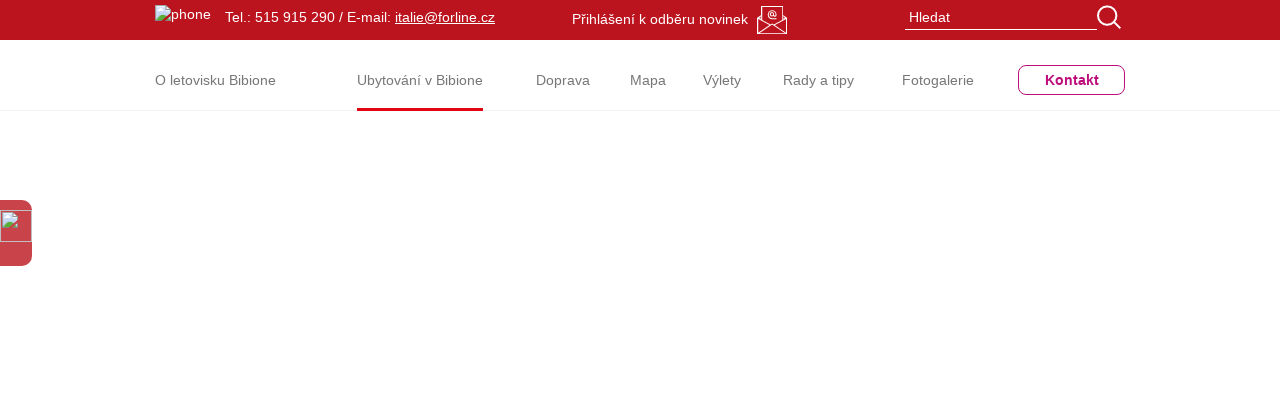

--- FILE ---
content_type: text/html; Charset=UTF-8;charset=UTF-8
request_url: https://www.bibione-italie.cz/ubytovani-v-bibione/apartmanovy-dum-ischia
body_size: 2519
content:
	
	<!DOCTYPE html>
<html>
    <head>
        <meta http-equiv="Content-Type" content="text/html;charset=utf-8" />
        <meta name="author" content="Origine solutions" />
        <meta name="robots" content="ALL,FOLLOW" />

        <title> - BIbione - Itálie</title>
<meta name="description" content="" />
<meta name="keywords" content="" />
 
 


        
        <link href="/images/favicon.ico" rel="icon" type="image/x-icon" />
        <link href="/rss.xml" rel="alternate" type="application/rss+xml" title="RSS kanál" />
        <meta name="viewport" content="width=device-width, initial-scale=1.0">
        <!-- Bootstrap -->
        <link href="/js/bootstrap/css/bootstrap.min.css" rel="stylesheet" media="screen">
        <link rel="stylesheet" type="text/css" href="/css/normalize.css" />

        <!--[if lt IE 9]>
      <script src="http://html5shiv.googlecode.com/svn/trunk/html5.js"></script>
       <script src="/js/respond.min.js"></script>
     <![endif]-->                                           


        <link rel="stylesheet" href="/js/jquery/prettyPhoto/css/prettyPhoto.css?4" type="text/css" media="screen" />

        <link rel="stylesheet" href="/js/jquery/UI/css/out/jquery-ui-1.8.16.custom.css?4" />
        <link rel="stylesheet" type="text/css" media="print"  href="/css/styles-print.css?4" />
        <link rel="stylesheet" type="text/css" href="/css/styles-in-progres.css?5" />
        <link rel="stylesheet" type="text/css" href="/css/styles.css?6" />
        

        <script type="text/javascript" src="https://ajax.googleapis.com/ajax/libs/jquery/1.7.1/jquery.min.js"></script>	 
        <!-- Jquery plugins -->
        <script src="/js/jquery/UI/js/jquery-ui-1.8.13.custom.min.js"></script>
        <script src="/js/jquery/UI/js/ui.datepicker-cs.js"></script>

        <!-- share -->  
       <!-- <script src="/js/jquery/share/share.min.js" type="text/javascript" ></script>-->  
        <script src="/js/jquery/detectmobilebrowser.js"></script>
        <script src="/js/bootstrap/js/bootstrap.min.js"></script>
        <script src="/js/bootstrap/bootstrap-responsive-tabs-master/js/responsive-tabs.js"></script>

        <!-- lightbox  -->
        <link rel="stylesheet" href="https://cdnjs.cloudflare.com/ajax/libs/magnific-popup.js/1.1.0/magnific-popup.min.css" />
        <script src="https://cdnjs.cloudflare.com/ajax/libs/magnific-popup.js/1.1.0/jquery.magnific-popup.min.js"></script>

        <!--
         jCarousel library      -->
        <script type="text/javascript" src="/js/jquery/jcarousel/lib/jquery.jcarousel.min.js"></script>       
        <script type="text/javascript" src="/js/jquery/jcarousel/lib/jcarousel.responsive.js"></script>       



        <!-- Countdown 2 -->  

        <script src="/js/jquery/countdown/js/jquery.knob.js"></script>
        <script src="/js/jquery/countdown/js/jquery.ccountdown.js"></script>
        <script src="/js/jquery/countdown/js/init.js"></script>
        <!-- my -->
        <script src="/myjquery.js?v=6" type="text/javascript" charset="utf-8"></script>




        <!--End of Zopim Live Chat Script-->
    </head>
    <body class="in">
            <div id="fb-root"></div>
            <script>(function (d, s, id) {
                    var js, fjs = d.getElementsByTagName(s)[0];
                    if (d.getElementById(id))
                        return;
                    js = d.createElement(s);
                    js.id = id;
                    js.src = "//connect.facebook.net/en_GB/sdk.js#xfbml=1&version=v2.0";
                    fjs.parentNode.insertBefore(js, fjs);
                }(document, 'script', 'facebook-jssdk'));</script>






        <div class="top">
            <div class="container">
                <div class="row">
                    <div class="col-sm-6 col-md-5">
                        <div class="item page" ><div class="page-content"><p class="top-contact"><img class="foto_vlevo mobilout" src="/progres/tinymce/up/images/phone.png" border="0" alt="phone" title="phone" /> <span>Tel.: 515 915 290 / E-mail: <span><span style="text-decoration: underline;"><a href="mailto:italie@forline.cz">italie@forline.cz</a></span></span></span></p></div></div>                    </div> 
                    <div class="col-sm-6 col-md-4">
                        <a href="/odber-novinek/" class="alright top-email">Přihlášení k odběru novinek                        </a>  <img src="/images/icon-mail.svg" alt="email">
                    </div>
                                        <div class="col-xs-6 col-sm-6 col-md-3">
                        <form action="/vyhledavani" method="get" class="topsearch">
                            <section>
                                <div>
                                    <input type="text" name="retezec" id="retezec" class="input1s" value="" placeholder="Hledat"   />
                                </div><div>
                                    <input type="submit" name="submit"  class="input2s"  value="OK"  />
                                </div>             
                            </section>

                            <script  type="text/javascript">

                                document.write('<input type="hidden" name="info" value="br' + 'no" />');

                            </script>
                        </form>	    
                    </div>
                </div>     
            </div> 
        </div>


        <nav class="navbar navbar-default" role="navigation">
            <div class="container">
                <!-- Brand and toggle get grouped for better mobile display -->
                <div class="navbar-header">
                    <button type="button" class="navbar-toggle" data-toggle="collapse" data-target="#menu">
                        <span class="sr-only">Toggle navigation</span>
                        <span class="icon-bar"></span>
                        <span class="icon-bar"></span>
                        <span class="icon-bar"></span>
                    </button>

                </div>

                <!-- Collect the nav links, forms, and other content for toggling -->
                <div class="collapse navbar-collapse" id="menu">
                    <ul class="nav navbar-nav">
<li role="menuitem"><a href="/o-letovisku-bibione/" ><span>O letovisku Bibione</span></a></li>
<li role="menuitem" class="menuon"><a href="/ubytovani-v-bibione/" ><span>Ubytování v Bibione</span></a></li>
<li role="menuitem"><a href="/doprava/" ><span>Doprava</span></a></li>
<li role="menuitem"><a href="/mapa/" ><span>Mapa</span></a></li>
<li role="menuitem"><a href="/vylety/" ><span>Výlety</span></a></li>
<li role="menuitem" class="dropdown"><a href="#" class="dropdown-toggle" data-toggle="dropdown"><span>Rady a tipy</span><b class="caret"></b></a>
<ul  role="menu" aria-hidden="true" class="dropdown-menu">
<li role="menuitem"><a href="/pojisteni">Pojištění</a></li>
<li role="menuitem"><a href="/trhy-v-bibione">Trhy v Bibione</a></li>
<li role="menuitem"><a href="/sport-v-bibione">Sport v Bibione</a></li>
<li role="menuitem"><a href="/termalni-lazne">Termální lázně</a></li>
<li role="menuitem"><a href="/plazovy-servis">Plážový servis</a></li>
</ul>
</li>
<li role="menuitem"><a href="/fotogalerie/" ><span>Fotogalerie</span></a></li>
<li role="menuitem"><a href="/kontakt/" ><span>Kontakt</span></a></li>




        
                    </ul>
                </div><!-- /.navbar-collapse -->
            </div><!-- /.container-fluid -->
        </nav>
        <div class="content"><div id="container" 
class="hidden" 
>
<div class="container">
<div class="row">
 <div class="col-md-2">
    <p class="compareheadline">Provnání zájezdů</p>
    <p>K porovnání přidejte max. <span id="comparecount">5</span> zájezdů</p>
 </div>
 <div class="col-md-8">
    <ul id="comparelist">
        </ul>
 </div>
 <div class="col-md-2">
    <p><a href="/porovnat" class="submitcompare">Porovnat</a></p>
    <p><a href="#" class="compareremove-all">Odebrat všechny zájezdy</a></p>
 </div>   
</div>    
</div>    
</div>   

 
     
  
<div class="socialbar">
    
<div class="page-content"><p><a href="https://www.facebook.com/ck.forline/"><img src="/progres/tinymce/up/images/1493230449_facebook.png" border="0" width="32" height="32" /></a></p></div> 
</div>      

        <!-- Google maps  -->
        <script type="text/javascript" src="https://maps.google.com/maps/api/js?key=AIzaSyD4X_GCOlY7obA52oQ9lLhNcb4xlFpcvxE&amp;region=CZ&callback=initialize_gmap" ></script>

</body>
</html>

--- FILE ---
content_type: text/css
request_url: https://www.bibione-italie.cz/css/styles-in-progres.css?5
body_size: 535
content:
@import url("/js/bootstrap/css/bootstrap.min.css");


body, table td,table th,table tbody td,input, textarea,h1,h2,h3,h4,h5,h6 {
  font-family:sans-serif;
  text-decoration: none;
  word-spacing: normal;
  letter-spacing: 0;
  font-size: 14px;
  line-height:1.3;
  color: #292012;
  font-weight:normal;
  text-align: left;	
  
 }

td,th{vertical-align:top;text-align:left}
table th{font-weight:bold}
table {border-collapse:collapse;}
.foto_vlevo {float:left;margin:0px 10px 5px 0px}
.foto_vpravo {float:right;margin:0px 0px 5px 10px}
.modre_pismo {color:#0a4678}
.modre_pismo2 {color:#5a8bc2}
.cervene_pismo {color:#e30613}


form	{margin-top: 0; margin-bottom: 3px;}
h1	{font-size: 36px; font-weight: normal; margin-top: 0; line-height:24px; }
h2	{font-size: 16px; font-weight: bold; margin-top: 0; margin-bottom: .8em; line-height:20px;}
h3	{font-size: 14px;margin-top: 0;}
h4	{margin: 0;padding:0}
h5	{margin: 0;padding:0}
h1,h2,h3,h4,h5,h6 {font-weight:bold}
p	{margin: 0; padding-bottom:1em;text-align: left;}

a:link,a:visited	{font-weight: normal;   color: #292012;text-decoration:none}
a:hover	{text-decoration:underline;}


img.lightboxthumb {width:120px;max-height: 120px}

 /*
.one-colum-left {width:30%;float:left;min-height:20px}
.one-colum-right {width:60%;float:right;min-height:20px}
   
ul {list-style:none;padding:0px;margin-bottom:1em;margin:0;}
ul li {list-style:none;padding:0px;margin:0;background-image: url("/images/graphic.png");background-position:-59px -148px;background-repeat:no-repeat;padding-left:1.5em}

ol {padding:0 0 0 1.5em;}
ol li {padding:0px;margin:0;}
ol li ul li {padding-left:1.5em}
*/

ul.no {list-style:none;padding:0px;margin-bottom:1em;margin:0;}
ul.no li {margin-bottom:.5em}
ul.no li img {margin-right:.6em}





--- FILE ---
content_type: text/css
request_url: https://www.bibione-italie.cz/css/styles.css?6
body_size: 5939
content:
/* 
    Document   : styles
    Created on : 10.10.2012, 14:48:11
    Author     : Daniel Kovář
    Description: CSS
        
*/

body {background-color:#6b97ca;}

/* HTML5 tags */ 
header, section, footer, aside, nav, article, figure { display: block; }

input, textarea, button {border: 1px solid #aaa;    line-height: 1em;    margin: 0;    padding: 4px;}

label {font-weight:normal}

/* Class */
.cleaner {border: 0px none;margin: 0px;padding: 0px;float: none;clear: both;width: 0px;height: 0px;line-height: 0px;font-size: 0px;}
.cleaner_left { clear:left;}
.cleaner-right { clear:right;}
.nomargin {margin-right:0px}



.skryj {display:block;position:absolute;left:-9999px}
.hide2 {display:none;}
.red {color:red}
.grey {color:grey;}
.small {font-size:10px;line-height:14px}
.input1 {width:90%}
.input1-auto {width:auto}
.input2 {color:white; border:none;cursor: pointer;background-color:#b50800; display: block;    float: left;    font-size: 1em; padding:.7em 1em; margin-right:.5em }
.input2:focus, .input2:active {background-color:yellow; color:black;}				
.inline {    display: inline;}
.clearright {clear:right}
.small {font-size:70%}
/* LOCAL */

/* bootstrap */
.container {max-width: 1000px;}
.col-row { overflow: hidden; }
.box {margin:30px 0px 10px 0px;padding:20px;margin-bottom: -99979px;padding-bottom: 99999px;}
.grey-box {background-color:#2a2a2a;color:white}
.lightgrey-box {background-color:#eee;}
.white-box {background-color:#ffffff;}

/* carousel */

.carousel-caption {height:100%;position:static;text-shadow: none;text-align:center;}
.carousel-caption p {margin:0;padding:0;text-align:center;}
.carousel-caption  a ,.carousel-caption  h3{color:white;text-align:center;}
.carousel-caption  h3 {font-size:1.3em;}
.carousel-indicators  {position:static;margin:0 auto}
.carousel-indicators li {margin:0 5px;background-color:#fff;border:2px solid white}
.carousel-indicators li.active {width:10px;height:10px;margin:0 5px;background-color:#e30613;border:2px solid white}


/* carousel HP */    
#topcarousel {margin-bottom:0px;}
#topcarousel .item {width:100%; max-height:450px; overflow:hidden;}
#topcarousel .item img {width:200%; max-width:200%; margin-left:-50%;}
@media (min-width: 768px) {
    #topcarousel {}
    #topcarousel .item img {width:100%; max-width:100%; margin-left:0;}
}

.carousel-fade .carousel-inner .item {opacity:0; -webkit-transition-property:opacity; -o-transition-property:opacity; transition-property:opacity;}
.carousel-fade .carousel-inner .active {opacity:1;}
.carousel-fade .carousel-inner .active.left, .carousel-fade .carousel-inner .active.right {left:0; opacity:0; z-index:1;}
.carousel-fade .carousel-inner .next.left, .carousel-fade .carousel-inner .prev.right {opacity:1;}
.carousel-fade .carousel-control {z-index:2;}


/* pure css */
.top {background-color:#bc141e;color:white;padding:5px 0 0 0}
.top p {padding-bottom: 0em;}
.top a {color:white;}
.top > div > div> div {min-height:35px}
.flags img {margin-right:10px} 
.top-contact span {padding-top:1px;display:inline-block}
.top-email {padding-top:5px;display:inline-block;margin-right:5px}


/* action hp */
.news_action_hp {border-radius:0;border:none;padding:0;margin-top:30px;}
.news_action_hp img {width:100%}
.news_action_hp a {color:black}
.news_action_hp div {padding:10px}
.news_action_hp:hover {
-webkit-transform: rotate(-5deg);
     -moz-transform: rotate(-5deg);
       -o-transform: rotate(-5deg);
      -ms-transform: rotate(-5deg);
          transform: rotate(-5deg);
          }


/* MENU - MAIN */
.navbar-default {background-color: #fff;border: none;border-radius:0;margin:0;border-bottom:1px solid #f4f4f4;}
.navbar-default.navbar {padding-bottom:10px;min-height: 40px;}
@media (min-width: 992px) {
.navbar-collapse  {padding-right:0}
}
#menu {float:right;}
@media (min-width: 992px) {
.alright  {text-align:right}
.dropdown:hover .dropdown-menu {    display: block; }

}
 /* ul.navbar-nav > li.menuon  span {padding-bottom:27px;border-bottom:3px solid #e00613;}*/
.navbar {padding:20px 0}

.navbar .nav > li:last-child {padding-left:20px;padding-top:4px;}
.navbar .nav > li:last-child > a {color:#bd0e7a; border:1px solid #bd0e7a;  border-radius:8px;font-weight:bold;padding:4px  10px}
.nav > li > a {padding:10px;}
.navbar-default .navbar-nav > .open > a, 
.navbar-default .navbar-nav > .open > a:hover, 
.navbar-default .navbar-nav > .open > a:focus  {background-color:transparent;}
 .caret {display:none}
.nav > li > .dropdown-menu {border-radius:0;border:0;background-color:white;margin:0;padding:0;z-index:999}
@media (max-width: 992px) and (min-width: 768px)  {
.container > .navbar-header {width:18%}
}


@media (min-width: 768px) {
  ul.navbar-nav > li.menuon  span {padding-bottom:20px;border-bottom:3px solid #e00613;}
  ul.navbar-nav > li:last-child > a:after  {content:"";padding-left:0px }
  .navbar-inverse ul.navbar-nav > li > a {color:white;padding-left:0px }
  ul.navbar-nav > li:first-child > a {padding-left:0px;text-align:left}
 
 .navbar-collapse {width:100%;padding-left:0;padding-right:0} 
  .navbar-nav {
    display:table;
    width:100%;
    margin: 0;
}
.navbar-nav > li {
    float:none;
    display:table-cell;
    text-align:center;
}
   
}

/* top*/

.logo_click img {margin-top:5px}

@media (max-width: 768px) {
 .logo_click img {margin-left:15px}
 #menu {width:100%;}
    

}

/* hp hotely */

.imgbanner {max-width:1990px;min-height:200px;margin:0 auto 20px 0;text-align:center;background-image:url(/images/01.jpg);background-position:center center;background-size: cover;}
@media (max-width: 992px) and (min-width: 768px)  {
.imgbanner {min-height:350px;}
}
@media (min-width: 992px) {
  .imgbanner {min-height:480px;}
}

.shadow {margin-top:3%}
.frame_hp {margin-top:10px;}   
.frame_hp img {width:96%;margin:0 auto}
@media (min-width: 992px) {
 .frame_hp {height:184px;overflow:hidden;}
 .frame_hp img {}
}
.ribbon:before {content:url('/images/dite-zdarma.png');position:absolute;right:21px}
@media (max-width: 992px) {
.ribbon:before {right:20px}
}
@media (max-width: 768px) {
.ribbon:before {right:21px}
}
@media (min-width: 768px) and (max-width: 992px) {
.frame_hp {height:140px;overflow:hidden;}
}


.headline_hp {margin-top:10px;border-top:1px solid #ececec;border-bottom:1px solid #ececec;clear:both;font-size:.8em}
.headline_hp  a { color: #292012;}
.headline_hp_text {width:60%;float:left}
.headline_hp_text h2 {margin:0;padding:0}
.hp_price_text {font-size:140%;font-weight:bold;display:block;padding-bottom:20px}
.hp_price {font-size:120%;min-height:60px;width:30%;float:right;background-color:#ececec;padding:2%;text-align:center}
.stars > img {width:15px;height:auto;white-space: pre;}
.stars {height:35px}

.hp_annotation {margin-top:10px;font-size:1em;margin-bottom:15px}
@media (min-width: 992px) {
 .hp_annotation {min-height:130px;}
}
.hp_annotation ul {margin: 0;padding:0 0 0 1em;}
.hp_annotation ul li {} 
.hp_annotation ul li p {margin:0;padding:0;text-align:center;display:inline;}

.hp_button {margin-bottom:30px;}
a.hp_more {}

.hp .col-md-12 h2 {font-size:150%}
.hp .col-md-8 h3 {font-size:150%;color:#5a8bc2;font-weight:normal}

/* in */
.content {min-height: 300px;background-color: white;padding-bottom:0px;}
.in .content {padding-top:20px}  
.bottom {padding:20px 0;color:white;}
.bottom a {color:white;text-decoration:none}



/* Moduly */

/* Photogallery */

.photo_item {float:left;cursor:hand; width:212px;height:159px;margin:0px 4px 4px 0px;padding:0px;border:1px solid #E0E0E; 	}
.photo_item img {width:100%;height:auto}
.nomargin {margin-right:0px}
.photo {  display:block;  	cursor:hand;}
.photo_item p {font-size:.8em}
.photo_item a {margin:0;padding:0}
.photo_item a:hover {background-color:transparent}





/* news*/
.more {text-align:left;}
.more a,#carousel-example-generic a {text-decoration:none}

#carousel-example-generic {background-image:url(/images/news.svg);background-repeat:no-repeat;background-position: center -25px;
padding: 100px 0 30px 0;color:white}
#carousel-example-generic .carousel-inner { max-width:700px;margin-left:auto;margin-right:auto}


.carousel-control {width: 100px;}
.carousel-control.left,.carousel-control.right { background-image:none}
.carousel-arrow {margin-top:-40px;margin-left:-25px;position: absolute;top: 50%;z-index: 5;display: inline-block;}


div.news_info {padding-bottom:1em;margin-bottom:1em;border-bottom:4px solid #eee}
div.news_info_left {width:20%;float:left;}
div.news_info_right {width:75%;float:right;}
div.news_info h2 {font-size:1.1em;margin:0;padding:0;font-weight:bold;}
.news_info a:link,.news_info a:visited, 
.news_info_hp a 
{  font-weight:normal;color:#b50800}
div.news_info.noborder {border:none}
div.news_info span.date, div.news_info_hp span.date  {color:#b50800}

.submit-action {padding:6px 15px;border:none;background-color: #822724;color:white;margin-left:20px}


/* search */
#search {margin-top:20px;width:100%;padding:0px;border:1px solid #c8c8c8;box-shadow: inset 0 0 5px #ccc;}
#search p {margin:0;padding:10px}
#search input {border:none;background-color:transparent;width:80%}
#search-submit {float:right;margin-right:5px}
.submit_news{display:inline;float:left;padding-right:5em}
.search-result {background-color:yellow}

/* lang */
#flags a {display:block;width:15px;height:10px;margin-right:5px;float:left}
 
 




/* maps */
#map {width:100%;height:345px;margin:20px 0 30px 0;} 
#map_canvas {width:100%;height:514px;margin:20px 0 10px 0;}
#map3 {    height: 514px;    margin: 20px 0 10px;    width: 100%;}


/* hotel */
.content .top {background-color:transparent;}
.skilift {min-width:80px;display: inline-block;}
.meal {min-width:60px;display: inline-block;}
.skilift  > img ,.meal > img {margin-right:5px}
.icons {padding-bottom:10px;}
.icons > a {outline:none;color:#23a338;margin-right:5px;margin-bottom:5px;display: inline-block;}
.icons > a > img {border:1px solid #23a338;border-radius:4px;padding:2px}
.icons > a > img.velvet {border:1px solid #e6007e;background-color:#e6007e;margin-right:5px; }
.icons > a.action {color:#e6007e;display: inline-block;}
.icons > a.action > img {margin:0}
.icons > a.action > span {float:right;margin:0 0 0 5px}
.catalog-list {border-bottom:1px solid #f3f3f3;margin-bottom:20px;padding-bottom:20px}
.catalog-list:last-child {border-bottom:0}
.catalog-list h2 {display:block;}
.catalog-list h2 a { color: #292012;text-transform:uppercase;font-size:1.5em;line-height:1.3}
.stars2 {white-space: nowrap;}
.stars2 > img {width:15px;height:auto;margin-top:-25px;margin-right:0px;}
.price-text {font-size:1.4em;display:block;min-height: 60px;}
a.order-online {font-size:1em;padding:5px 10px;color:white;background-color:#e30613;border-radius:5px}
 .catalog-links > img {height:20px;width:auto}
 .catalog-links a {text-decoration:underline;margin-right:30px}
@media (max-width: 992px)   {
 .icons {height:auto}
.catalog-list h2 {height: auto;}
a.order-online {font-size:1em;}

}

.stars3 {white-space: nowrap;}
.stars3 > img {width:25px;height:auto;margin-top:-15px;margin-right:5px}


.catalog-in h1 {font-weight:normal;font-size:2.6em;line-height:1.4;}

@media (max-width: 768px) {
.catalog-in h1 {font-size:1.8em;line-height:1.5}

}
.catalog-in .price-text {font-size:2.6em;line-height:1.4}

.catalog-in .icons {height:auto;padding-bottom:30px;}
.catalog-in-links {margin:0;padding:0;list-style:none}
.catalog-in-links li {display:inline-block;margin-right:10px}
.catalog-in-links li a {text-decoration:none;}
.catalog-in-links li img {height:20px;width:auto;margin-right:5px;}

.listplus ul {margin:0;padding:0;}
.listplus ul li {font-style: italic;color:#23a338;font-size:1.3em;background: url('/images/plus.png') no-repeat left 2px;  padding: 0px 0px 0px 30px;  list-style: none;  margin: 0 0 3px 0;}


/* catalog tab */
.nav-tabs {margin-top:30px;margin-bottom:30px;border-bottom: 1px solid #e30613;}
#collapse-myTab {margin-top:30px;}
.nav-tabs > li {margin-bottom: -2px;}
.nav-tabs > li.active > a, .nav-tabs > li.active > a:hover, .nav-tabs > li.active > a:focus {border:none;background-color:#e30613;color:white;border-radius:0;outline:none;}
.nav-tabs > li > a, .nav-tabs > li:last-child > a {margin:0;padding:5px 10px;font-size:1.3em;font-weight:normal}

.listplus {margin-top:20px}
./* Fix Google Maps canvas
 *
 * Wrap your Google Maps embed in a `.google-map-canvas` to reset Bootstrap's
 * global `box-sizing` changes. You may optionally need to reset the `max-width`
 * on images in case you've applied that anywhere else. (That shouldn't be as
 * necessary with Bootstrap 3 though as that behavior is relegated to the
 * `.img-responsive` class.)
 */

.google-map-canvas,
.google-map-canvas * { .box-sizing(content-box); }



.hide {display:none}
.nomargin {margin-right:0}
.top-border {border-top:1px dotted #5e1205;}


.weather ul {list-style:none}
.weather ul li {text-align:center;width:25%;border-right:1px solid #b4b4b4}
.weather ul li:last-child {border-right:none}

.webcam {margin-top:20px}
.webcamicon {margin-top:-10px}



/* Photogallery */

.photo_item {float:left;cursor:hand; width:100px;height:115px;margin:0px 9px 0px 0px;padding:0px	}
.no-margin{margin-right:0px}
div.photo {
  display:block;
  width:100px;
	height:100px;
	margin:0px 0px 0px 0px;
	background-repeat:no-repeat;
	background-position:top;
	cursor:hand;
	border:1px solid #aaa;
}
div.photo:hover {border:1px solid #a30000;} 
.photo_item p {font-size:.8em}
.photo_headline {font-weight:normal;font-size:100%;}	
.photo_headline {font-weight:normal;font-size:100%;}	
.photo_in img{border:1px solid #aaa;}
.cleaner_left { clear:left;}
.cleaner-right { clear:right;}
.nomargin{margin:0px}
div.catalog-photo-strip {margin:1em 0em 1em 0em}

ul#catalog_files li {background-image: none;margin:0px;padding:0px} 
ul#catalog_files li.pdf {background-image: url('/images/pdf.png');background-position:top left} 
#show-photo {text-decoration:underline}




 /* form */

form.progres_form  { margin-right:0px;   text-align:left; width:100%;}
form.progres_form table {border-collapse: collapse; width:100%;}
form.progres_form table tbody tr.redbox {  background-color:red;}
form.progres_form table tbody tr.redbox2 {  background-color:#6a2c2c;}
form.progres_form table tbody tr.redbox label,.progres_form  table tbody tr.redbox2 label {color:white}
form.progres_form table td {padding:5px 5px 0px 5px}
form.progres_form table td label {display:block;}
form.progres_form label {display:block;margin:0px 0px 0px 0px;}
form.progres_form table td input,.progres_form input,.progres_form button {padding:5px;border:1px solid #d7d7d7;margin:0px 0px 5px 0px; }
form.progres_form table td input.wide,form.progres_form input.wide {  width:100%;}
form.progres_form table td input.noborder {  border:none;}
form.progres_form table td input.submit,form.progres_form table td input.submit2 {color:white;padding:10px 20px;font-weight:bold; text-align:center;border:none;background-color:#e30613;cursor:hand;cursor:pointer}
 

form.progres_form .form_in .firstd {width:25px}
form.progres_form table td input.hidden,.progres_form input.hidden {  border:none;}
form.progres_form table textarea, .progres_form textarea { width:96%; border:1px solid #d7d7d7; margin:0px 0px 5px 0px;}

form#mail_form {margin:0px;}
form#mail_form input{width:90%;padding:3px 3px;margin:0px;line-height:1em;border:1px solid #d7d7d7}  
form#mail_form button{color:black;padding:2px 12px;background-color:#c5c5c5;border:1px solid #c5c5c5;font-size:1em}  


.share-button.sharer-0 {display:inline-block;}
.share-button.sharer-0 label.entypo-export:before {
  content:url(/images/ic2share.png);
  position:relative;
   top:5px;
}
.share-button.sharer-0 label.entypo-export span{
  font-family: Arial,sans-serif;
  font-weight: normal;
  text-transform:capitalize;
  
}
.share-button.sharer-0 label.entypo-export { 
  background: transparent;
  border-radius: 0px;
  cursor: pointer;
  font-size: 14px;
  line-height:1.3;
  color: #292012;
  margin: 0;
  padding: 0;
}



/*  mobil */
@media (max-width: 768px) {
.mobilout {display:none}
}



#filter {color:#e30613;line-height:3em;}
#filter a {margin-right:1em;padding:.5em 1em }
#filter a.checked {border:1px solid #aaa;border-radius:3px;}

.respwrapper {overflow:scroll;}
table.responsive,table.responsive2  {table-layout:fixed;}
table.responsive tr,table.responsive2 tr  { border-top: 1px solid #e3e3e3;border-spacing: 2px;}
table.responsive tr  td,table.responsive2 tr td{padding:5px;line-height:1em}

.popis-1,.popis-2,.popis-3,.popis-4,.titulek {font-weight:bold}

.gm-image img {max-height:116px}

input.knob {font-weight:normal !important;font-size:48px !important;position:relative;top:-10px;}
.undercounter {text-transform:uppercase;display:block;position:relative;color:#5f85bd;top:-48px;text-align:center;padding-right:20px;font-weight:bold;padding-bottom:20px}
@media (min-width: 768px) and (max-width: 992px) {
input.knob  {margin-left:-40px !important;}
.undercounter {padding-right: 0px;}
}


.ccounter > div > div  {margin-right:0}


.booked-now li a {}
.booked-now img.mainloopimg {width:25%;max-width:100px;float:left;margin-right:15px}

.jcarousel-wrapper {
    margin: 20px auto;
    position: relative;
    border: 10px solid #fff;
    -webkit-border-radius: 5px;
    -moz-border-radius: 5px;
    border-radius: 5px;
    -webkit-box-shadow: 0 0 2px #999;
    -moz-box-shadow: 0 0 2px #999;
    box-shadow: 0 0 2px #999;
}

/** Carousel **/

.jcarousel {
    position: relative;
    overflow: hidden;
    width: 100%;
}

.jcarousel ul {
    width: 20000em;
    position: relative;
    list-style: none;
    margin: 0;
    padding: 0;
}

.jcarousel li {
    width: 200px;
    float: left;
    border: 0px solid #fff;
    -moz-box-sizing: border-box;
    -webkit-box-sizing: border-box;
    box-sizing: border-box;
    text-align:left;
}







#container {background-color:#9D9B9C;color:white;padding:15px 0 5px 0}
@media (min-width:993px ) {
  #container {position:fixed;bottom:0;z-index:999;width:100%;padding-bottom:0;}
}
#container a {color:white;}
#container a.submitcompare {display:inline-block;padding:10px 30px;border-radius:5px;background-color:white;color:#9D9B9C}
#container img {max-width:80px;margin:0 auto}
#container img.arrow2 {max-width:16px;}
#container li { vertical-align:top;max-width:120px;display:inline-block;margin:0;text-align:center;padding:0 10px 0 0}
#comparelist li h4  {text-align:center}
.compareheadline {font-size:1.5em}
#comparelist {margin:0;padding:0}


#catalogcompare .compareimg > img {height:400px}


/* catalog compare*/
#catalogcompare {overflow-y: hidden;overflow-x: scroll ;}
#catalogcompare .paging{list-style:none;margin:0}
#catalogcompare img.compare-img {width:auto !important;height:250px}

table.icons {width:100%}
table.icons td {height:45px;vertical-align:middle}
table.icons a {outline:none;color:#23a338;margin-right:5px;display: inline-block;}
table.icons  a  img {border:1px solid #23a338;border-radius:4px;padding:2px}
table.icons  a  img.velvet {border:1px solid #e6007e;background-color:#e6007e;margin-right:5px; }
table.icons  a.action {color:#e6007e;display: inline-block;}
table.icons  a.action  img {margin:0}
table.icons  a.action  span {float:right;margin:0 0 0 5px}



.socialbar {  border-radius:0 10px 10px 0;position: fixed;  left: 0;  top: 200px;  padding: 10px 0;;background-color:rgba(188,20,30,.8);z-index:99}
.socialbar ul {margin:0;padding:0;list-style:none}
.socialbar ul li {padding:5px}

.input1s {width: 100%; margin-top:-10px}
.input2s {white-space: nowrap;text-align:center; color:white; width: 100%; border:none;cursor: pointer;background-color:#23A338; padding:5px 5px;font-weight:bold }
 section { width: 100%; display: table; padding: 0; }
 section > div{padding:0;margin:0; display: table-cell; }
 
 .beginsheadline {padding-top:30px}
 .beginsheadline img {margin:0 auto}
 
 
 .spacertop {padding-top:70px}
 
 
 .headline10wrapper {width:100%;margin:0;padding:0;position:absolute;margin-top:35px;text-align:center;border-top:1px solid #dd0b18;}
 .headline10 {letter-spacing:.1em;font-weight:normal;font-size:1.5em;color:#dd0b18;border-top:1px solid #dd0b18;border-bottom:1px solid #dd0b18;padding-top:10px;padding-bottom:10px;text-align:center;display:inline-block;margin:0 auto}
.headline10wrapperin {padding:0 10px;background-color:white;position:relative;top:-22px;display:inline-block}

.hp .headline10wrapper {position:static;}
.headlineblue {border-color:#5f85bd}
.headlineblue h2 {border-color:#5f85bd;color:#5f85bd}

.stripred {margin-top:30px;background-color:#dd0b18;color:white;padding:15px 0 30px 0;text-align:center;margin-bottom:0}
.stripred h2 {color:white;display:inline-block;font-weight:normal;padding:5px 0 20px 0;} 
.stripred h3 a {color:white;}



/* forum */
#forum_list {margin-top:0px;padding-left:5px;padding-right:5px;padding-bottom:30px}
#forum_list .date {padding:0;margin:0;display:block;font-size:.9em;}
#forum_list .question {display:block;padding:10px 0px 0px 0px;font-family:serif;color:#888;font-style: italic;}
#forum_list .forum_item {padding:10px 0px ;margin:10px 0px 0px 0px;border-bottom:1px dotted #ccc}
#forum_list .forum_item2 {padding:10px 0px ;margin:10px 0px 0px 0px;border-top:1px dotted #ccc}
#forum_list .author {background-color:#ddd;padding:10px;} 
#forum_list .forum_item_answer {padding:10px 0px 10px 0px;margin-left:0px;}


.topsearch input {background-color:transparent;border:0;color:white;border-bottom:1px solid white}

::-webkit-input-placeholder { /* Chrome/Opera/Safari */
  color: white;
}
::-moz-placeholder { /* Firefox 19+ */
  color: white;
   opacity: 1;
}
:-ms-input-placeholder { /* IE 10+ */
  color: white;
}
:-moz-placeholder { /* Firefox 18- */
  color: white;
   opacity: 1;
}
.topsearch input.input2s {width:25px;height:24px;background-color:transparent;border:0;color: transparent;background-image:url(/images/icon-search.svg);background-repeat:no-repeat;}





.hp .container-fluid:nth-of-type(1) {background-color:#5b9a42;padding-top:30px;padding-bottom:30px;color:white}
.hp .container-fluid:nth-of-type(2):before {height:65px;margin-bottom:20px;content:"";width:100%;background-position:top center;background-image:url(/images/tipy.svg);background-repeat:no-repeat;}
.hp .container-fluid:last-of-type {padding-top:30px;background-color:#e5e5e5;background-position:top center;background-image:url(/images/arrow-down.svg);background-repeat:no-repeat;}
.hp-headline {margin-top:20px;font-weight:bold}
.hp .red {background-color:#bc141e}

.reg_mail  {text-align:center;padding-bottom:30px;}
.reg_mail input.input1 {display:inline-block;max-width:360px;height:54px}
.reg_mail .input2 {display:inline-block;color:transparent;width:54px;height:54px;background-color:#5b9a42;float:none;background-image:url(/images/arrow-right-mini.svg);background-position:center center;background-repeat:no-repeat}

--- FILE ---
content_type: text/css
request_url: https://www.bibione-italie.cz/css/styles-print.css?4
body_size: 525
content:
body {background-color:white}
body, table td {
	
  text-decoration: none;
  word-spacing: normal;
  letter-spacing: 0;
  font-size: 10pt;
  line-height: 1.2em;
  font-weight:normal;
  text-align: left;	
  color:#000;
 } 
 .alright {float:right}



div.wrapper,div#main {width:100%;}
div#content { margin:0em; padding:0em;}

div#info {border-radius: 0px; }
div#info-left {width:50%;padding:0px;float:left;background-color:transparent}

.round {min-height: 100px;background-color: white;border-radius: 0px;}
.round .col1,.round .col2,.round .col3 {padding:0;float:none}
 
#sign,#top-menu,#translate,#flags,.slider-wrapper,.nav,#footer,#info-right,#top-in-image,ul#top-menu
{display:none}
.in #info {display:none} 
div#menu_left li a.menu_on {text-decoration:underline;color:black}
a:link, a:visited {}
img {border:none;}




ul#news-strip {margin:0px;padding:0px;display: block;position: static;float:normal;}
ul#news-strip li {width: 100%;display: block;float:normal;padding:0px;margin: 0 ;border:none;background-image:none;color:black;position: static;}
ul#news-strip li a {display: block;width:100%;height:auto;margin:0px;padding:0px;color:black;text-decoration: none;
                    font-size: 1.2em;font-family: 'Dosis', sans-serif;background:none;background-image:none;background-color:transparent;background-repeat: no-repeat;background-position: top right;}
ul#news-strip li a span.news-text {display: block;height:auto;background-color:transparent;text-align:left;padding:.6em;position: static;
-ms-filter:"progid:DXImageTransform.Microsoft.Alpha(Opacity=100)"; 
	filter: alpha(opacity=100);				
        }
ul#news-strip li a span.news-annotation {opacity: 1;display: inline;width:100%;height:auto;padding: 10px;position: static;font-family: Arial;sans-serif;line-height: 1.2em;
-ms-filter:"progid:DXImageTransform.Microsoft.Alpha(Opacity=100)";
	filter: alpha(opacity=1);				
}  



--- FILE ---
content_type: image/svg+xml
request_url: https://www.bibione-italie.cz/images/icon-mail.svg
body_size: 3164
content:
<?xml version="1.0" encoding="UTF-8" standalone="no"?>
<!-- Created with Inkscape (http://www.inkscape.org/) -->

<svg
   xmlns:dc="http://purl.org/dc/elements/1.1/"
   xmlns:cc="http://creativecommons.org/ns#"
   xmlns:rdf="http://www.w3.org/1999/02/22-rdf-syntax-ns#"
   xmlns:svg="http://www.w3.org/2000/svg"
   xmlns="http://www.w3.org/2000/svg"
   xmlns:sodipodi="http://sodipodi.sourceforge.net/DTD/sodipodi-0.dtd"
   xmlns:inkscape="http://www.inkscape.org/namespaces/inkscape"
   width="7.9139123mm"
   height="7.3377776mm"
   viewBox="0 0 28.041422 25.999999"
   id="svg6459"
   version="1.1"
   inkscape:version="0.91 r13725"
   sodipodi:docname="icon-mail.svg">
  <defs
     id="defs6461" />
  <sodipodi:namedview
     id="base"
     pagecolor="#ffffff"
     bordercolor="#666666"
     borderopacity="1.0"
     inkscape:pageopacity="0.0"
     inkscape:pageshadow="2"
     inkscape:zoom="10.265884"
     inkscape:cx="16.455635"
     inkscape:cy="4.7720015"
     inkscape:document-units="px"
     inkscape:current-layer="layer1"
     showgrid="false"
     fit-margin-top="0"
     fit-margin-left="0"
     fit-margin-right="0"
     fit-margin-bottom="0"
     inkscape:window-width="1366"
     inkscape:window-height="705"
     inkscape:window-x="-8"
     inkscape:window-y="-8"
     inkscape:window-maximized="1" />
  <metadata
     id="metadata6464">
    <rdf:RDF>
      <cc:Work
         rdf:about="">
        <dc:format>image/svg+xml</dc:format>
        <dc:type
           rdf:resource="http://purl.org/dc/dcmitype/StillImage" />
        <dc:title />
      </cc:Work>
    </rdf:RDF>
  </metadata>
  <g
     inkscape:label="Vrstva 1"
     inkscape:groupmode="layer"
     id="layer1"
     transform="translate(116.8779,-170.7908)">
    <path
       style="fill:#ffffff;fill-opacity:1"
       id="path2312"
       d="m -88.9779,181.5908 -3.6,-2.4 0,-7.9 c 0,-0.3 -0.2,-0.5 -0.5,-0.5 l -19.5,0 c -0.3,0 -0.5,0.2 -0.5,0.5 l 0,7.9 -3.6,2.4 0,0 c -0.1,0.1 -0.2,0.2 -0.2,0.4 l 0,14.3 c 0,0.3 0.2,0.5 0.5,0.5 l 27,0 c 0.3,0 0.5,-0.2 0.5,-0.5 l 0,-14.3 c 0.1,-0.2 0,-0.3 -0.1,-0.4 l 0,0 z m -24,1.6 -1.5,-0.8 1.5,0 0,0.8 z m -2.8,-0.5 10.6,5.6 -10.6,7.1 0,-12.7 z m 13,5.2 12,7.9 -23.9,0 11.9,-7.9 z m 2.4,0.5 10.6,-5.6 0,12.7 -10.6,-7.1 z m 7.8,-6 1.5,0 -1.5,0.8 0,-0.8 z m 1.8,-0.9 -1.8,0 0,-1.2 1.8,1.2 z m -2.7,-9.7 0,11.9 -7.7,4.1 -1.3,-0.8 c -0.2,-0.1 -0.4,-0.1 -0.5,0 l -1.3,0.8 -7.7,-4.1 0,-11.9 18.5,0 z m -19.5,9.7 -1.8,0 1.8,-1.2 0,1.2 z m 0,0"
       class="st3"
       inkscape:connector-curvature="0" />
    <path
       style="fill:#ffffff;fill-opacity:1"
       id="path2314"
       d="m -102.7779,182.9908 3.7,0 c 0.3,0 0.5,-0.2 0.5,-0.5 0,-0.3 -0.2,-0.5 -0.5,-0.5 l -3.7,0 c -1.8,0 -3.2,-1.4 -3.2,-3.2 l 0,-0.1 c 0,-1.8 1.4,-3.2 3.2,-3.2 1.8,0 3.2,1.4 3.2,3.2 l 0,0.3 c 0,0.4 -0.3,0.7 -0.7,0.7 -0.4,0 -0.7,-0.3 -0.7,-0.7 l 0,-0.6 c 0,-1.1 -0.9,-2 -2,-2 -1.1,0 -2,0.9 -2,2 0,1.1 0.9,2 2,2 0.5,0 1,-0.2 1.3,-0.5 0.3,0.5 0.8,0.8 1.4,0.8 0.9,0 1.6,-0.7 1.6,-1.6 l 0,-0.3 c 0,-2.3 -1.9,-4.1 -4.1,-4.1 -2.2,0 -4.1,1.9 -4.1,4.1 l 0,0.1 c 0,2.3 1.8,4.1 4.1,4.1 l 0,0 z m -0.1,-3.5 c -0.6,0 -1.1,-0.5 -1.1,-1.1 0,-0.6 0.5,-1.1 1.1,-1.1 0.6,0 1.1,0.5 1.1,1.1 -0.1,0.6 -0.6,1.1 -1.1,1.1 l 0,0 z m 0,0"
       class="st3"
       inkscape:connector-curvature="0" />
  </g>
</svg>


--- FILE ---
content_type: text/javascript
request_url: https://www.bibione-italie.cz/js/jquery/countdown/js/init.js
body_size: 603
content:
/**

*/

$(function() {
            $(".knob").knob({
                /*change : function (value) {
                    //console.log("change : " + value);
                },
                release : function (value) {
                    console.log("release : " + value);
                },
                cancel : function () {
                    console.log("cancel : " + this.value);
                },*/
                draw : function () {

                    // "tron" case
                    if(this.$.data('skin') == 'tron') {

                        var a = this.angle(this.cv)  // Angle
                            , sa = this.startAngle          // Previous start angle
                            , sat = this.startAngle         // Start angle
                            , ea                            // Previous end angle
                            , eat = sat + a                 // End angle
                            , r = true;

                        this.g.lineWidth = this.lineWidth;

                        this.o.cursor
                            && (sat = eat - 0.3)
                            && (eat = eat + 0.3);

                        if (this.o.displayPrevious) {
                            ea = this.startAngle + this.angle(this.value);
                            this.o.cursor
                                && (sa = ea + 0.3)
                                && (ea = ea - 0.3);
                            this.g.beginPath();
                            this.g.strokeStyle = this.previousColor;
                            this.g.arc(this.xy, this.xy, this.radius - this.lineWidth, sa, ea, false);
                            this.g.stroke();
                        }

                        this.g.beginPath();
                        this.g.strokeStyle = r ? this.o.fgColor : this.fgColor ;
                        this.g.arc(this.xy, this.xy, this.radius - this.lineWidth, sat, eat, false);
                        this.g.stroke();

                        this.g.lineWidth = 2;
                        this.g.beginPath();
                        this.g.strokeStyle = this.o.fgColor;
                        this.g.arc(this.xy, this.xy, this.radius - this.lineWidth + 1 + this.lineWidth * 2 / 3, 0, 2 * Math.PI, false);
                        this.g.stroke();

                        return false;
                    }
                }
            });

            // Example of infinite knob, iPod click wheel
            var v, up=0,down=0,i=0
                ,$idir = $("div.idir")
                ,$ival = $("div.ival")
                ,incr = function() { i++; $idir.show().html("+").fadeOut(); $ival.html(i); }
                ,decr = function() { i--; $idir.show().html("-").fadeOut(); $ival.html(i); };
            $("input.infinite").knob(
                                {
                                min : 0
                                , max : 20
                                , stopper : false
                                , change : function () {
                                                if(v > this.cv){
                                                    if(up){
                                                        decr();
                                                        up=0;
                                                    }else{up=1;down=0;}
                                                } else {
                                                    if(v < this.cv){
                                                        if(down){
                                                            incr();
                                                            down=0;
                                                        }else{down=1;up=0;}
                                                    }
                                                }
                                                v = this.cv;
                                            }
                                });
        });

--- FILE ---
content_type: text/javascript
request_url: https://www.bibione-italie.cz/myjquery.js?v=6
body_size: 5078
content:
$(document).ready(function () {

    /* bootstrap */


    $(".hp").find(".content").find(".item").not(".notrow").wrap("<div class='row'>");
    /*$(".hp").find(".content").find(".row > div").not(".notcontainer").parent().wrap( "<div class='container'>"); 
     $(".hp").find(".content").find(".row > div.notcontainer").parent().wrap( "<div class='container-fluid'>");*/
    $(".hp").find(".content").find(".row > div").parent().wrap("<div class='container-fluid'><div class='container'>");



    /* obaleni divu pokud neni vlozeno boostrap sloupcovani*/
    $(".in").find(".content").find(".row").each(function () {
        if ($(this).find('[class^="col-"]').length) {
        } else {
            $(this).wrapInner("<div class='col-md-12'></div>");
        }
    });


    $('.jcarousel').jcarousel({

    }).jcarouselAutoscroll({
        interval: 3000,
        target: '+=1',
        autostart: true
    });

    /* $('.countdown').final_countdown({});*/


    /*  last child 
     $("ul#menu_top_ul li:last-child").addClass("noborder");
     */
    /* photogallery */


    $('.photogallery').each(function () { // the containers for all your galleries
        $(this).magnificPopup({
            delegate: 'a.pg', // the selector for gallery item
            type: 'image',
            gallery: {
                enabled: true,
                navigateByImgClick: true,
                tCounter: '<span class="mfp-counter">%curr% / %total%</span>' // markup of counter
            },
        });
    });

    /* news*/
    $(".news_info:last-child").addClass("noborder");
    $('div.hide').hide();
    $('a.onclick').click(function () {
        $(this).prev().slideToggle('fast');
        if ($(this).html() == "[+]") {
            $(this).html("[-]");
            return false;
        }
        if ($(this).html() == "[-]")
            $(this).html("[+]");
        return false;
    });

    /* tipsy (tooltip) */
    $('a[rel=tipsy]').tooltip();

    $('div.hidephoto').hide();
    $('a#show-photo').click(function () {
        $(this).next().slideToggle('fast');
        return false;
    });

    /*
     var share = new Share(".share-button",
     {
     ui: {button_text:'sdílet',
     utton_font: 'Arial'
     }
     });
     */


    /* table */
    $('#tabs-5 table').each(function () {
        $(this).addClass("responsive");
        $(this).wrapAll('<div class="respwrapper"></div>');
    });

    if ($("table.responsive").length) {
        var pathname = window.location.pathname;


        $('table.responsive').each(function () {
            /* get dates */
            var first = new Array();
            var second = new Array();
            $(this).find('tr:nth-child(1) td').each(function () {
                if ($(this).text().match(/\d+.\d+./)) {
                    str = $(this).text();

                    str = str.split(" ")
                    first.push(str[0]);
                    if (str[1])
                        second.push(str[1]);
                }
            });

            if (second.length == 0) {
                $(this).find('tr:nth-child(2) td').each(function () {
                    if ($(this).text().match(/\d+.\d+./)) {
                        second.push($(this).text());
                    }
                });
            }

            /* add link */
            $(this).find('tr').each(function () {
                var i = 0;
                $(this).find('td').each(function () {
                    var value = parseInt($(this).text().replace(/\s+/g, ''));

                    if (value > 500) {
                        $(this).wrapInner('<a href="#tab-7?from=' + first[i] + '&to=' + second[i] + '&price=' + value + '" class="price-click"></a>');
                        i = i + 1;
                    }
                })
            });
        });

        // show tab
        $('a.price-click').click(function () {
            var url = $(this).attr('href');
            var from = getURLParameter(url, 'from');
            var to = getURLParameter(url, 'to');
            var price = getURLParameter(url, 'price');

            $("#var21").val(from);
            $("#var22").val(to);
            $("#var29").val(price);
            $('#myTab a[href="#tabs-7"]').tab('show');

        });
    }

    /* book online*/
    $('a.order-online-click').click(function () {
        $('#myTab a[href="#tabs-7"]').tab('show');
    });


    /* compare */
    $(".compare").change(function () {
        if ($(this).is(':checked')) {
            var already = false;
            var id = parseInt($(this).val());
            var name = $(this).parent().parent().find('.comparename').html();
            name = name.replace(/<img[^>]*>/g, "");
            var image = $(this).parent().parent().parent().find('.compareimg').html();
            var headline = image + name;

            // count #comparelist
            var countcompare = $("#comparelist li").length;
            // max size
            if (countcompare == 5)
                return; //max item 

            // get #comparelist 
            $("#comparelist li").each(function (index) {
                var listid = parseInt($(this).find('.selectedid').text());
                if (id == listid) {
                    already = true;
                }
            });
            //item already added 
            if (already == true)
                return;
            // add  to list
            $("#comparelist").append('<li id="compareli' + id + '"><h4></h4>' + headline + '<br><a href="#" class="compareremove">odebrat</a> <span class="selectedid hidden">' + id + '</span></li>');

            // add ajax +session
            var request = $.ajax({
                url: "/ajax/compare.php",
                type: "POST",
                data: {id: id, name: headline, action: 'add'}
            });
            request.done(function (msg) {

            });
            request.fail(function (jqXHR, textStatus) {
                alert("Request failed: " + textStatus);
            });

            // +1 
            var originalnum = parseInt($("#comparecount").text()) - 1;
            $("#comparecount").text(originalnum);

            // show
            $("#container").removeClass("hidden");

        } else {
            var id = parseInt($(this).val());

            // add  to list
            $('#comparelist').find('#compareli' + id).remove();


            // add ajax +session
            var request = $.ajax({
                url: "/ajax/compare.php",
                type: "POST",
                data: {id: id, action: 'remove'}
            });
            request.done(function (msg) {
            });
            request.fail(function (jqXHR, textStatus) {
                alert("Request failed: " + textStatus);
            });

            // -1 
            var originalnum = parseInt($("#comparecount").text()) + 1;
            $("#comparecount").text(originalnum);

            // show
            $("#container").removeClass("hidden");
        }
    });
    $("#comparelist").on('click', 'a.compareremove', function () {

        var id = parseInt($(this).next().text());
        // remove  to list
        $('#comparelist').find('#compareli' + id).remove();
        // add ajax +session
        var request = $.ajax({
            url: "/ajax/compare.php",
            type: "POST",
            data: {id: id, action: 'remove'}
        });
        request.done(function (msg) {
        });
        request.fail(function (jqXHR, textStatus) {
            alert("Request failed: " + textStatus);
        });
        // -1 
        var originalnum = parseInt($("#comparecount").text()) + 1;


        $('#compare' + id).prop('checked', false);
        $("#comparecount").text(originalnum);

        return false;
    });

    $("a.compareremove-all").click(function () {
        $('#comparelist').find('li').remove();

        // add ajax +session
        var request = $.ajax({
            url: "/ajax/compare.php",
            type: "POST",
            data: {action: 'removeall'}
        });
        request.done(function (msg) {
        });
        request.fail(function (jqXHR, textStatus) {
            alert("Request failed: " + textStatus);
        });
        // -1 
        var originalnum = 10;
        $('.compare').prop('checked', false);
        $("#comparecount").text(originalnum);
        $("#container").addClass("hidden");
        $(".showcompare").removeClass("hidden");
        return false;
    });

    /* form */

    $('.submit2').click(function () {
        var i = true;
        var dataString = 'action=send_form';
        var form = $(this).parent().parent().parent().parent().parent();
        form.find('.required').each(function () {

            var val = $(this).val();

            if (val.length == '') {
                $(this).parent().css('background-color', 'red');
                i = false;
            } else {
                $(this).parent().css('background-color', 'transparent');

            }

            if ($(this).hasClass("checkmail")) {
                if (validateEmail(val)) {

                } else {
                    $(this).parent().css('background-color', 'red');
                    i = false;
                }

            }

        });

        var form_name = form.attr("id");
        if (i == true) {
            var dataString = form.serialize();
            $.ajax({
                type: "GET",
                url: "/progres/ajax/form.php",
                data: dataString,
                success: function () {
                    var f = form.find('.dialog');
                    f.dialog({
                        buttons: {
                            Ok: function () {
                                $(this).dialog("close");
                            }
                        }
                    });

                    _gaq.push(['_trackPageview', '/' + form_name]);
                }
            });

            clear_form_elements(form);

        }


        return false;
    });




    /* filter */

    $(".change").change(function () {
        $(this).closest("form").submit();
    });



    /* notice   */
    if ($("#dialog").length)
        $("#dialog").dialog({

            modal: true,
            buttons: {
                Ok: function () {
                    $(this).dialog('close');
                }
            }
        });


    /* print*/
    $("a#print_button").click(function () {
        window.print();
        return false;
    });




// tabs 

// url #
    var url = document.location.toString();
    if (url.match('#')) {
        $('.nav-tabs a[href=#' + url.split('#')[1] + ']').tab('show');
    }

// Change hash for page-reload
    $('#myTab a').on('show.bs.tab', function (e) {
        window.location.hash = e.target.hash;
    })

// show tab
    $('#myTab a').click(function (e) {
        e.preventDefault();
        $(this).tab('show');
    })

// responsove 
    fakewaffle.responsiveTabs(['xs', 'sm']);


    var map;

// tabbed google map
    $('.nav-tabs a[href="#tabs-2"]').on('show.bs.tab', function () {
        setTimeout(function () {
            if ($('div#map').length) {
                initialize_gmap();
            }
        }, 500);
    });


    if ($(".infovar").length)
        $(".infovar").val("brno");



    if ($("#cycle").length)
        $('#cycle').cycle();
    /* Bookmark */
    $('a#bookmark').click(function (e) {
        e.preventDefault();
        var bookmarkURL = this.href;
        var bookmarkTitle = this.title;
        try {
            if (window.sidebar) { // moz
                window.sidebar.addPanel(bookmarkTitle, bookmarkURL, "");
            } else if (window.external || document.all) { // ie
                window.external.AddFavorite(bookmarkURL, bookmarkTitle);
            } else if (window.opera) { // duh
                $('a#bookmark').attr('href', bookmarkURL);
                $('a#bookmark').attr('title', bookmarkTitle);
                $('a#bookmark').attr('rel', 'sidebar');
            }
        } catch (err) { // catch all incl webkit
            alert('Prohlížeč nepodporuje automatické vytváření oblíbených záložek.');
        }
    });




    /* UI */
    /* reg mail */
    $("#form_login input:not(#form_ok)").focus(function () {
        this.value = '';
        return false;
    })
    $("#name").focus(function () {
        this.value = '';
        return false;
    })
    $("#input").focus(function () {
        this.value = '';
        return false;
    })

    $("button#cancel_reg_mail").click(function () {
        window.location.replace("?delete_reg_email=1");
    })
    $("input#reg").click(function () {
        window.location.replace("/registrace/");
    })



    /* mail ochrana*/
    $("a.name").each(function (i, val) {
        e = this.rel.replace('|', '@');
        e = e.replace(/\//g, '.');
        this.title = '';
        this.href = 'mailto:' + e;
        $(this).html(e);

    })

    /* obecna lehka mail ochrana*/
    if ($("span.ochrana").length) {
        // variables, which will be replaced
        var at = / MOCHR /;
        var dot = / MOCHR2 /g;

        // function, which replaces pre-made class
        $('span.ochrana').each(function () {
            var addr = $(this).text().replace(at, '@').replace(dot, '.');
            $(this).after('<a href="mailto:' + addr + '">' + addr + '</a>');
            $(this).remove();
        });
    }



    /* Nivo 
     $('#slider').nivoSlider({pauseTime: 4000});
     */



    /* kontatky */

    $('div.hide_contact').hide();
    if ($('.contact_select').length)
        $('.contact_select').change(function () {
            // nove pole selectu
            var selects = {};
            // naplni se vybranyma hodnotama - asociativni pole nazev:cislo
            $('.contact_select').each(function (i) {
                var index = $(this).attr('id');
                var value = $(this).val();
                selects[index] = value;
            });
            // jestlize tam neco je
            if (selects) {
                // schova vse
                $('table.contact tr.hs').hide();
                // inicializace tridy
                var str = '';
                // prodje pole selectu
                jQuery.each(selects, function (index, value) {
                    // naplni retezec tridy - prunik 
                    if (value)
                        str += '.' + index + value;  // sjednoceni by bylo s mezerou  str += ' .'+index+value; 
                });

                // jestli je reteze, zobrazi vsechny pruniky
                if (str)
                    $(str).show();
                // jinak vse
                else
                    $('table.contact tr.hs').show();
            }
        });

    $("a.click").click(function () {
        var lan = $(this).parent().find('.google_lat').text();
        var lng = $(this).parent().find('.google_lng').text();
        $(this).parent().find('img.smallmap').attr('src', 'http://maps.google.com/maps/api/staticmap?center=' + lan + ',' + lng + '&zoom=15&size=300x200&maptype=roadmap&markers=color:red|' + lan + ',' + lng + '&sensor=false');

    });
    if ($('.onecontact').length) {
        var lan = $('.google_lat').text();
        var lng = $('.google_lng').text();
        $('img.smallmap').attr('src', 'http://maps.google.com/maps/api/staticmap?center=' + lan + ',' + lng + '&zoom=15&size=300x200&maptype=roadmap&markers=color:red|' + lan + ',' + lng + '&sensor=false');

    }

    /* search */
    $("#search-submit").click(function () {
        $("#search").submit();
    });



    /* diskuze */
    $('a.onclickdown').click(function () {
        $('a.onclickdown').next().slideUp('fast');
        if ($(this).next().is(":hidden")) {
            $(this).next().slideDown('fast');
        }
        return false;
    });


    /* poll */
    $('a.poll-answer').click(function () {
        var q_id = $(this).find("span.id").html();
        var item_id = $(this).find("span.item_id").html();
        $.get("/progres/ajax/poll.php", {send: "ok", q_id: q_id, item_id: item_id},
                function (data) {
                    $('.poll').html(data);
                });
        return false;

    });

    /* RSS */
    if ($('.hp_rss').length)
        $(".hp_rss").load("./progres/ajax/lastRSS.php");




    /* maps 
     if ($('div#map').length)
     initialize_gmap();
     */
    /* END */

});




function initialize_gmap() {


    var mlan = parseFloat($('#lan').text());
    var mlng = parseFloat($('#lng').text());
    var zoom = parseInt($('#zoom').text());

    var devicedrag = false;
    if (jQuery.browser.mobile) {

    } else {
        devicedrag = true;
    }

    var latlng = new google.maps.LatLng(mlan, mlng);

    var myOptions = {
        zoom: zoom,
        center: latlng,
        draggable: devicedrag,
        panControl: true,

        mapTypeId: google.maps.MapTypeId.ROADMAP,
        styles: [
            {
                "stylers": [
                    {"saturation": -77}
                ]
            }
        ]
    };
    var map = new google.maps.Map(document.getElementById("map"),
            myOptions);



    var content = document.createElement("DIV");
    content.style.width = "280px";
    content.style.height = "300px";

    var title = document.createElement("DIV");
    content.appendChild(title);
    var address = document.createElement("DIV");
    content.appendChild(address);

    var infowindow = new google.maps.InfoWindow({
        content: content
    });


    $('.catalog-list').each(function () {
        var lan = $('.google_lat', this).text();
        var lng = $('.google_lng', this).text();
        var name = $('.name', this).text();
        var url = $('.url', this).html();
        var image = $('.image', this).html();
        var maptext = $('.maptext', this).html();

        var myLatLng = new google.maps.LatLng(lan, lng);
        var marker = new google.maps.Marker({
            position: myLatLng,
            icon: '/images/marker.png',
            title: name,
            map: map
        });


        function openInfoWindow(marker) {
            title.innerHTML = '<strong>' + name + '</strong>';
            address.innerHTML = '<p class="gm-image">' + image + '</p>';
            if (maptext)
                address.innerHTML += maptext;
            address.innerHTML += '<p>' + url + '</p>';
            infowindow.open(map, marker);
        }


        google.maps.event.addListener(marker, 'click', function () {
            openInfoWindow(marker);
        })


    });

}

function getURLParameter(url, name) {
    return (RegExp(name + '=' + '(.+?)(&|$)').exec(url) || [, null])[1];
}


function clear_form_elements(ele) {

    $(ele).find(':input').each(function () {
        switch (this.type) {
            case 'password':
            case 'select-multiple':
            case 'select-one':
            case 'text':
            case 'textarea':
                $(this).val('');
                break;
            case 'checkbox':
            case 'radio':
                this.checked = false;
        }
    });

}

function validateEmail(email) {
    var re = /^(([^<>()[\]\\.,;:\s@\"]+(\.[^<>()[\]\\.,;:\s@\"]+)*)|(\".+\"))@((\[[0-9]{1,3}\.[0-9]{1,3}\.[0-9]{1,3}\.[0-9]{1,3}\])|(([a-zA-Z\-0-9]+\.)+[a-zA-Z]{2,}))$/;
    return re.test(email);
} 

--- FILE ---
content_type: image/svg+xml
request_url: https://www.bibione-italie.cz/images/icon-search.svg
body_size: 2124
content:
<?xml version="1.0" encoding="UTF-8" standalone="no"?>
<!-- Created with Inkscape (http://www.inkscape.org/) -->

<svg
   xmlns:dc="http://purl.org/dc/elements/1.1/"
   xmlns:cc="http://creativecommons.org/ns#"
   xmlns:rdf="http://www.w3.org/1999/02/22-rdf-syntax-ns#"
   xmlns:svg="http://www.w3.org/2000/svg"
   xmlns="http://www.w3.org/2000/svg"
   xmlns:sodipodi="http://sodipodi.sourceforge.net/DTD/sodipodi-0.dtd"
   xmlns:inkscape="http://www.inkscape.org/namespaces/inkscape"
   width="25"
   height="24"
   viewBox="0 0 25 23.999999"
   id="svg7028"
   version="1.1"
   inkscape:version="0.91 r13725"
   sodipodi:docname="icon-search.svg">
  <defs
     id="defs7030" />
  <sodipodi:namedview
     id="base"
     pagecolor="#ffffff"
     bordercolor="#666666"
     borderopacity="1.0"
     inkscape:pageopacity="0.0"
     inkscape:pageshadow="2"
     inkscape:zoom="1.4"
     inkscape:cx="28.867927"
     inkscape:cy="-48.674771"
     inkscape:document-units="px"
     inkscape:current-layer="layer1"
     showgrid="false"
     fit-margin-top="0"
     fit-margin-left="0"
     fit-margin-right="0"
     fit-margin-bottom="0"
     inkscape:window-width="1366"
     inkscape:window-height="705"
     inkscape:window-x="-8"
     inkscape:window-y="-8"
     inkscape:window-maximized="1"
     units="px" />
  <metadata
     id="metadata7033">
    <rdf:RDF>
      <cc:Work
         rdf:about="">
        <dc:format>image/svg+xml</dc:format>
        <dc:type
           rdf:resource="http://purl.org/dc/dcmitype/StillImage" />
        <dc:title></dc:title>
      </cc:Work>
    </rdf:RDF>
  </metadata>
  <g
     inkscape:label="Vrstva 1"
     inkscape:groupmode="layer"
     id="layer1"
     transform="translate(-879.7035,-21.116005)">
    <g
       id="g8272"
       transform="translate(-6687.0965,-6022.6912)">
      <line
         id="line8274"
         y2="6067.1001"
         x2="7590.1001"
         y1="6060.6001"
         x1="7583.6001"
         class="st7"
         style="fill:none;stroke:#ffffff;stroke-width:2;stroke-miterlimit:10" />
      <circle
         id="circle8276"
         r="9.1999998"
         cy="6054.3999"
         cx="7577"
         class="st7"
         style="fill:none;stroke:#ffffff;stroke-width:2;stroke-miterlimit:10" />
    </g>
  </g>
</svg>


--- FILE ---
content_type: text/javascript
request_url: https://www.bibione-italie.cz/js/jquery/countdown/js/jquery.ccountdown.js
body_size: 664
content:
/*!jQuery Circular CountDown*/
/**
 * Downward compatible
 *
 * Version: 1.0.0 (26/04/2013)
 * Requires: jQuery v1.7+
 *
 * Copyright (c) 2013 Nikhil Navadiya
 *
 * Thanks to http://www.javascriptkit.com/
 */
(function($) {
	$.fn.ccountdown = function(_yr, _m, _d, _t, callback) {
		var $this = this;
		var interval;
		var _montharray = new Array("Jan", "Feb", "Mar", "Apr", "May", "Jun", "Jul", "Aug", "Sep", "Oct", "Nov", "Dec")
		var _today = new Date();
		// calling function first time so that it wll setup remaining time
		var _changeTime = function() {
			var _today = new Date();
			var _todayy = _today.getYear();
			if (_todayy < 1000)
				_todayy += 1900;
			var _todaym = _today.getMonth();
			var _todayd = _today.getDate();
			var _todayh = _today.getHours();
			var _todaymin = _today.getMinutes();
			var _todaysec = _today.getSeconds();
			_todaysec = "0" + _todaysec;
			_todaysec = _todaysec.substr(_todaysec.length - 2);
			var _todaystring = _montharray[_todaym] + " " + _todayd + ", " + _todayy + " " + _todayh + ":" + _todaymin + ":" + _todaysec;
			var _futurestring = _montharray[_m - 1] + " " + _d + ", " + _yr + " " + _t;
			/* calculation of remaining days, hrs, min, and secs */
			_dd = Date.parse(_futurestring) - Date.parse(_todaystring);
			_dday = Math.floor(_dd / (60 * 60 * 1000 * 24) * 1);
			_dhour = Math.floor((_dd % (60 * 60 * 1000 * 24)) / (60 * 60 * 1000) * 1);
			_dmin = Math.floor(((_dd % (60 * 60 * 1000 * 24)) % (60 * 60 * 1000)) / (60 * 1000) * 1);
			_dsec = Math.floor((((_dd % (60 * 60 * 60 * 1000 * 24)) % (60 * 60 * 1000)) % (60 * 1000)) / 1000 * 1);
			var el = $($this);
			var $ss = el.find(".second"), $mm = el.find(".minute"), $hh = el.find(".hour"), $dd = el.find(".days");
			$ss.val(_dsec).trigger("change");
			$mm.val(_dmin).trigger("change");
			$hh.val(_dhour).trigger("change");
			$dd.val(_dday).trigger("change");
			if (_dd == 0){
			    window.clearInterval(interval);
			    if (typeof callback == 'function'){
			    	callback.call(this);
			    }
			}
		};
		
		_changeTime();

		interval = setInterval(_changeTime, 1000);
	};
})(jQuery);
